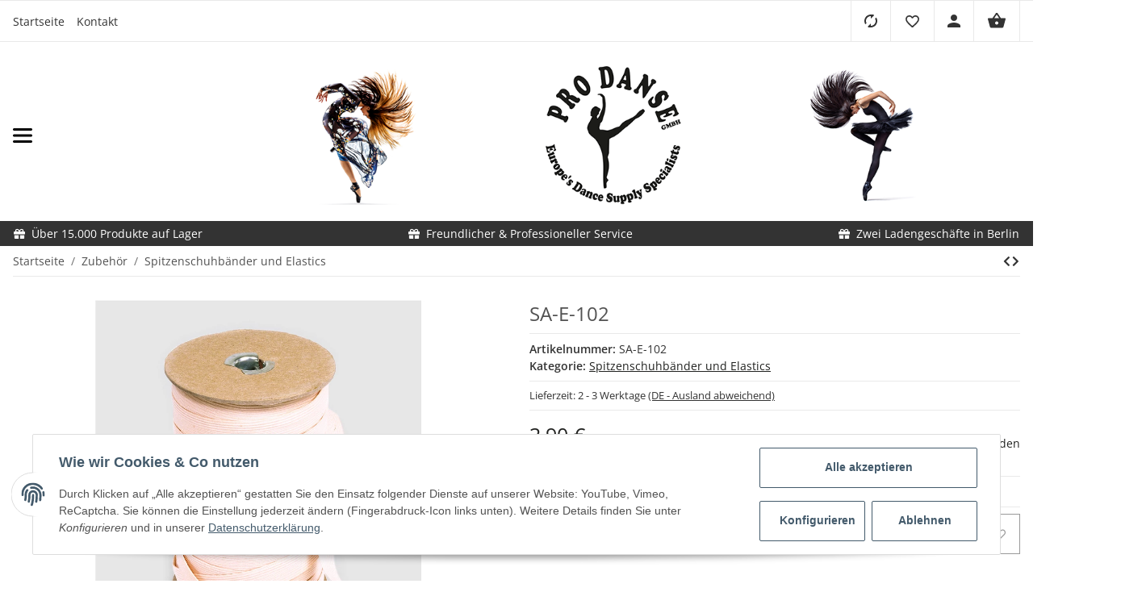

--- FILE ---
content_type: text/javascript
request_url: https://prodanse-shop.de/templates/SALEPIX/js/plugins/productDetailBoxSticky.min.js
body_size: 1125
content:
!function(){"use strict";var t=function(t){this.init(t)};t.DEFAULTS={element:".js-productdetails-box-sticky",container:".js-productdetails-box-sticky-body",blockBasketAdd:"add-to-cart",buttonBasketAdd:"#result-wrapper #buy_form #add-to-cart .btn-primary",scrollY:300},t.prototype={constructor:t,init:function(e){this.options=$.extend({},t.DEFAULTS,e),this.copyElement={title:document.querySelector("#result-wrapper h1.product-title"),price:document.querySelector("#result-wrapper .price_wrapper"),buy:document.querySelector("#result-wrapper .product-buy-add-to-cart")?document.querySelector("#result-wrapper .product-buy-add-to-cart"):document.querySelector("#result-wrapper #add-to-cart .choose-variations"),delivery:document.querySelector("#result-wrapper #buy_form .product-offer .delivery-status")},this.element=document.querySelector(this.options.element),this.buttonBasketAdd=document.querySelector(this.options.buttonBasketAdd),this.blockBasketAdd=document.getElementById(this.options.blockBasketAdd);let o=document.body.querySelector("#cfg-container");this.element&&this.blockBasketAdd&&!o&&(this.close=document.querySelector(this.options.close),this._registerEvents())},_registerEvents:function(){let t=this,e=document.getElementById("box-sticky-to-buy"),o=document.getElementById("box-sticky-btn-plus"),s=document.getElementById("box-sticky-btn-minus");document.querySelector("#result-wrapper .product-buy-add-to-cart")||document.getElementById("box-sticky-form-counter").classList.add("d-none"),e&&e.addEventListener("click",this._onJsAddToCartSticky.bind(this)),o.addEventListener("click",function(){$("#buy_form button[data-count-upx]").trigger("click"),t._updateQuantity()}),s.addEventListener("click",function(){$("#buy_form button[data-count-downx]").trigger("click"),t._updateQuantity()}),window.addEventListener("scroll",this._onScroll.bind(this)),window.addEventListener("resize",this._setValue.bind(this))},_updateQuantity:function(){let t=document.querySelector("#result-wrapper .quantity"),e=document.getElementById("box-sticky-counter");t&&(e.value=t.value),$("#box-sticky-to-delivery").find('[data-toggle="popover"]').popover({html:!0})},_setValue:function(){this.bottom=this.element.querySelector(this.options.container).clientHeight},_onCopyElements:function(){let t=this;Object.keys(t.copyElement).map(function(e,o){let s=document.getElementById(`box-sticky-to-${e}`);s.innerHTML=t.copyElement[e].outerHTML});let e=document.querySelector("#box-sticky-to-title > h1");if(e){let o=document.createElement("span");o.className="h2",o.innerHTML=e.innerHTML,e.parentNode.replaceChild(o,e)}},_onScroll:function(){this.scrollY=$.evo.salepix().getCoordsElem(this.blockBasketAdd);let t=this.element;window.scrollY>this.scrollY.top?t.classList.contains("is-show")||(this._onCopyElements(),t.classList.add("is-show"),t.classList.add("fadeInUp"),t.classList.remove("fadeOutDown"),this._setValue(),this._updateQuantity(),t.style.bottom=this.bottom+"px"):t.classList.contains("is-show")&&($('#box-sticky-to-delivery [data-toggle="popover"]').popover("hide"),t.classList.remove("is-show"),t.classList.remove("fadeInUp"),t.classList.add("fadeOutDown")),window.innerHeight+window.scrollY>document.body.clientHeight-200?($('#box-sticky-to-delivery [data-toggle="popover"]').popover("hide"),t.classList.remove("is-show"),t.classList.remove("fadeInUp"),t.classList.add("is-end")):t.classList.remove("is-end")},_onJsAddToCartSticky:function(t){t.preventDefault(),this.buttonBasketAdd?$(this.buttonBasketAdd).trigger("click"):window.scrollTo(0,0)}},$.evo.productDetailBoxSticky=function(){return new t}}(jQuery);